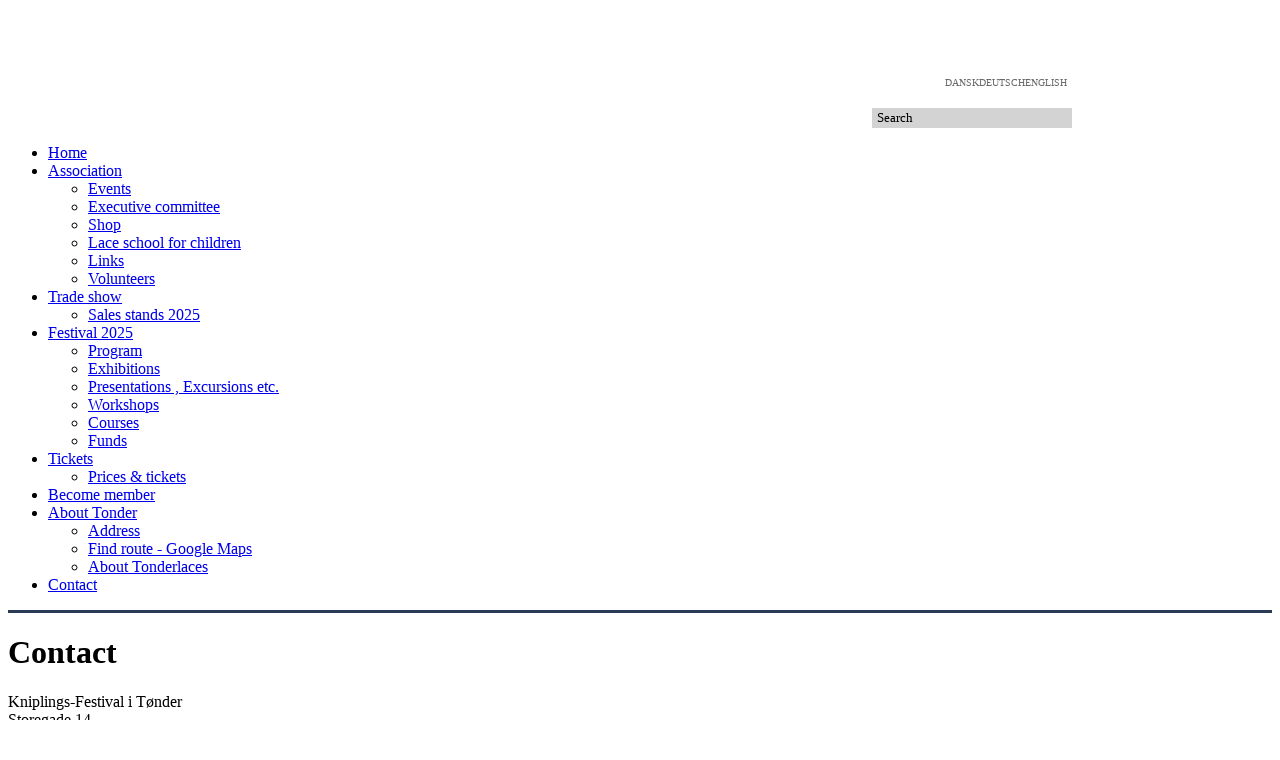

--- FILE ---
content_type: text/html; charset=utf-8
request_url: http://kniplings-festival.dk/en/contact.html
body_size: 3518
content:
<!DOCTYPE html PUBLIC "-//W3C//DTD XHTML 1.0 Transitional//EN" "http://www.w3.org/TR/xhtml1/DTD/xhtml1-transitional.dtd">
<html xmlns="http://www.w3.org/1999/xhtml" xml:lang="en-gb" lang="en-gb" >
<head>
   <base href="http://kniplings-festival.dk/contact.html" />
  <meta http-equiv="content-type" content="text/html; charset=utf-8" />
  <meta name="robots" content="index, follow" />
  <meta name="keywords" content="" />
  <meta name="title" content="Contact" />
  <meta name="author" content="Mette Jepsen" />
  <meta name="description" content="" />
  <meta name="generator" content="Joomla! 1.5 - Open Source Content Management" />
  <title>Contact</title>
  <script type="text/javascript" src="http://kniplings-festival.dk/plugins/system/mediaobject/js/mediaobject-150.js"></script>
  <script type="text/javascript" src="/media/system/js/mootools.js"></script>
  <script type="text/javascript" src="/media/system/js/caption.js"></script>
  <script type="text/javascript">
	MediaObject.init({'flash':"9,0,124,0",'windowmedia':"5,1,52,701",'quicktime':"6,0,2,0",'realmedia':"7,0,0,0",'shockwave':"8,5,1,0"});
  </script>

 <link rel="stylesheet" href="/templates/system/css/system.css" type="text/css" />
 <link rel="stylesheet" href="/templates/system/css/general.css" type="text/css" />
 <link rel="stylesheet" type="text/css" href="/templates/2tkfny6/css/template.css" media="screen" />
 <!--[if IE 6]><link rel="stylesheet" href="/templates/2tkfny6/css/template.ie6.css" type="text/css" media="screen" /><![endif]-->
 <!--[if IE 7]><link rel="stylesheet" href="/templates/2tkfny6/css/template.ie7.css" type="text/css" media="screen" /><![endif]-->
 <script type="text/javascript">if ('undefined' != typeof jQuery) document._artxJQueryBackup = jQuery;</script>
 <script type="text/javascript" src="/templates/2tkfny6/jquery.js"></script>
 <script type="text/javascript">jQuery.noConflict();</script>
 <script type="text/javascript" src="/templates/2tkfny6/script.js"></script>
 <script type="text/javascript">if (document._artxJQueryBackup) jQuery = document._artxJQueryBackup;</script>
</head>
<body class="art-j15">
<div id="art-page-background-glare">
    <div id="art-page-background-glare-image"> </div>
</div>
<div id="art-main">
<div class="art-nav">
<div class="art-nav-outer">
<div class="art-nav-wrapper">
<div class="art-nav-inner">
			<p>
	<style type="text/css">
.textinputbox{
background-color:lightgrey;
background-repeat: no-repeat;
background-position: center left;
padding-left: 5px;
padding-right: 5px;
font-family: tw cen mt;
font-size: 13px;
font-color: grey;
height: 18px;
width: 190px;
border:none;
}

.buttonlogin{
background: url(http://kniplings-festival.dk/images/search.png);
background-color:transparent;
background-image: url(http://kniplings-festival.dk/images/search.png);
border:none;
font-family: verdana;
font-size: 15px;
height: 18px;
width: 18px;
background-repeat: no-repeat;
}	</style>
</p>
<table align="center" border="0" cellpadding="0" cellspacing="0" style="width: 900px; ">
	<tbody valign="top">
		<tr>
			<td rowspan="3">
				<a href="http://kniplings-festival.dk/"><img alt="" src="/images/Test.png" style="width: 600px; height: 130px; " /></a></td>
			<td style="text-align: right; padding-top: 45px; padding-right: 23px;">
				<p>
					<span class="Apple-style-span" style="font-size: x-small; "><a href="http://kniplings-festival.dk/da.html" style=" text-decoration:none;"><span style="color:#696969;">DANSK</span></a><span style="color:#696969;"><img alt="" src="/images/blank.png" style="width: 32px; height: 5px; " /></span><a href="http://kniplings-festival.dk/de.html" style=" text-decoration:none;"><span style="color:#696969;">DEUTSCH</span></a><span style="color:#696969;"><img alt="" src="/images/blank.png" style="width: 33px; height: 5px; " /></span><a href="http://kniplings-festival.dk/en.html" style=" text-decoration:none;"><span style="color:#696969;">ENGLISH</span></a></span></p>
			</td>
		</tr>
		<tr>
			<td bgcolor="">
				<form action="index.php" method="post">
					<div style="text-align: right; ">
						<input alt="Search" class="textinputbox" height="30" id="mod_search_searchword" length="20" name="searchword" onblur="if(this.value=='') this.value='Search';" onfocus="if(this.value=='Search') this.value='';" size="30" type="text" value="Search" /><img alt="" src="/images/blank.png" style="width: 5px; height: 5px; " /><input class="buttonlogin" name="Søg" type="submit" value="" /></div>
					<input name="task" type="hidden" value="search" /> <input name="option" type="hidden" value="com_search" /> <input name="Itemid" type="hidden" value="1" /></form>
			</td>
		</tr>
	</tbody>
</table><ul class="art-hmenu"><li class="item28"><a href="http://kniplings-festival.dk/"><span class="l"></span><span class="r"></span><span class="t">Home</span></a></li><li class="parent item237"><a href="/en/association.html"><span class="l"></span><span class="r"></span><span class="t">Association</span></a><ul><li class="item241"><a href="/en/association/events.html">Events</a></li><li class="item245"><a href="/en/association/executive-committee.html">Executive committee</a></li><li class="item242"><a href="/en/association/shop.html">Shop</a></li><li class="item238"><a href="/en/association/lace-school-for-children.html">Lace school for children</a></li><li class="item252"><a href="/en/association/links.html">Links</a></li><li class="item262"><a href="/en/association/volunteers.html">Volunteers</a></li></ul></li><li class="parent item224"><a href="/en/trade-show.html"><span class="l"></span><span class="r"></span><span class="t">Trade show</span></a><ul><li class="item250"><a href="/en/trade-show/sales-stands-2025.html">Sales stands 2025</a></li></ul></li><li class="parent item239"><a href="/en/festival-2025.html"><span class="l"></span><span class="r"></span><span class="t">Festival 2025</span></a><ul><li class="item265"><a href="/en/festival-2025/program.html">Program</a></li><li class="item263"><a href="/en/festival-2025/exhibitions.html">Exhibitions</a></li><li class="item226"><a href="/en/festival-2025/presentations-excursions-etc.html">Presentations , Excursions etc.</a></li><li class="item264"><a href="/en/festival-2025/workshops.html">Workshops</a></li><li class="item240"><a href="/en/festival-2025/courses.html">Courses</a></li><li class="item257"><a href="/en/festival-2025/funds.html">Funds</a></li></ul></li><li class="parent item243"><a href="/en/tickets.html"><span class="l"></span><span class="r"></span><span class="t">Tickets</span></a><ul><li class="item244"><a href="/en/tickets/prices-a-ticket.html">Prices &amp; tickets</a></li></ul></li><li class="item29"><a href="/en/become-member.html"><span class="l"></span><span class="r"></span><span class="t">Become member</span></a></li><li class="parent item228"><a href="/en/about-tonder.html"><span class="l"></span><span class="r"></span><span class="t">About Tonder</span></a><ul><li class="item270"><a href="/en/about-tonder/adresse.html">Address</a></li><li class="item227"><a href="http://maps.google.dk/maps?hl=en&amp;rlz=1C1SVEF_enDK440DK440&amp;bav=on.2,or.r_qf.&amp;bvm=bv.46340616,d.Yms&amp;ion=1&amp;biw=1366&amp;bih=643&amp;q=t%C3%B8nder&amp;um=1&amp;ie=UTF-8&amp;hq=&amp;hnear=0x47b4bbc9afe3dce5:0xd2b6f721176cfc68,Tonder&amp;gl=dk&amp;sa=X&amp;ei=D9WPUcifJMXysgaqnoCYDA&amp;sqi=2&amp;ved=0CLk" target="_blank">Find route - Google Maps</a></li><li class="item230"><a href="/en/about-tonder/about-tonderlaces.html">About Tonderlaces</a></li></ul></li><li id="current" class="active item221"><a href="/en/contact.html" class=" active"><span class="l"></span><span class="r"></span><span class="t">Contact</span></a></li></ul></div>
</div>
</div>
</div>
<div class="cleared reset-box"></div>
<div class="art-sheet">
    <div class="art-sheet-body">
<div class="art-nostyle">
<hr color="2b3b57" size="3" /></div>
<div class="art-content-layout">
    <div class="art-content-layout-row">
<div class="art-layout-cell art-content">

<div class="item-page"><div class="art-post">
    <div class="art-post-cc"></div>
    <div class="art-post-body">
<div class="art-post-inner">
<div class="art-postcontent">
<div class="art-article"><h1>
	Contact</h1>
<p>
	Kniplings-Festival i T&oslash;nder<br />
	Storegade 14<br />
	DK-6270 T&oslash;nder<br />
	Telefon: +45 42676594</p>
<p>
	E-mail:&nbsp; 
 <script language='JavaScript' type='text/javascript'>
 <!--
 var prefix = 'm&#97;&#105;lt&#111;:';
 var suffix = '';
 var attribs = '';
 var path = 'hr' + 'ef' + '=';
 var addy46203 = 'kn&#105;pl&#105;ngsf&#101;st&#105;v&#97;l' + '&#64;';
 addy46203 = addy46203 + 'gm&#97;&#105;l' + '&#46;' + 'c&#111;m';
 document.write( '<a ' + path + '\'' + prefix + addy46203 + suffix + '\'' + attribs + '>' );
 document.write( addy46203 );
 document.write( '<\/a>' );
 //-->
 </script><script language='JavaScript' type='text/javascript'>
 <!--
 document.write( '<span style=\'display: none;\'>' );
 //-->
 </script>This e-mail address is being protected from spambots. You need JavaScript enabled to view it
 <script language='JavaScript' type='text/javascript'>
 <!--
 document.write( '</' );
 document.write( 'span>' );
 //-->
 </script></p>
<p>
	&nbsp;</p>
<p>
	Lene Holm Hansen</p>
<p>
	E-mail:&nbsp; 
 <script language='JavaScript' type='text/javascript'>
 <!--
 var prefix = 'm&#97;&#105;lt&#111;:';
 var suffix = '';
 var attribs = '';
 var path = 'hr' + 'ef' + '=';
 var addy89693 = 'kn&#105;pl&#105;ngsf&#101;st&#105;v&#97;l' + '&#64;';
 addy89693 = addy89693 + 'gm&#97;&#105;l' + '&#46;' + 'c&#111;m';
 document.write( '<a ' + path + '\'' + prefix + addy89693 + suffix + '\'' + attribs + '>' );
 document.write( addy89693 );
 document.write( '<\/a>' );
 //-->
 </script><script language='JavaScript' type='text/javascript'>
 <!--
 document.write( '<span style=\'display: none;\'>' );
 //-->
 </script>This e-mail address is being protected from spambots. You need JavaScript enabled to view it
 <script language='JavaScript' type='text/javascript'>
 <!--
 document.write( '</' );
 document.write( 'span>' );
 //-->
 </script></p></div>
</div>
<div class="cleared"></div>
</div>

		<div class="cleared"></div>
    </div>
</div>
</div>
  <div class="cleared"></div>
</div>

    </div>
</div>
<div class="cleared"></div>


<div class="art-nostyle">
<script type="text/javascript">

  var _gaq = _gaq || [];
  _gaq.push(['_setAccount', 'UA-35360771-1']);
  _gaq.push(['_trackPageview']);

  (function() {
    var ga = document.createElement('script'); ga.type = 'text/javascript'; ga.async = true;
    ga.src = ('https:' == document.location.protocol ? 'https://ssl' : 'http://www') + '.google-analytics.com/ga.js';
    var s = document.getElementsByTagName('script')[0]; s.parentNode.insertBefore(ga, s);
  })();

</script></div>

		<div class="cleared"></div>
    </div>
</div>
<div class="art-footer">
    <div class="art-footer-body">
        <div class="art-footer-center">
            <div class="art-footer-wrapper">
                <div class="art-footer-text">
                                        <div class="art-nostyle">
<p> </p>
<p><span style="font-size:11px;"><span style="font-family:verdana,geneva,sans-serif;"><strong><span style="color:#696969;">LACE FESTIVAL IN TOENDER | KNIPLINGSFESTIVAL@GMAIL.COM | 6270 TØNDER | DENMARK</span></strong></span></span></p></div>
                                    </div>
            </div>
        </div>
        <div class="cleared"></div>
    </div>
</div>

</div>

</body>
</html>